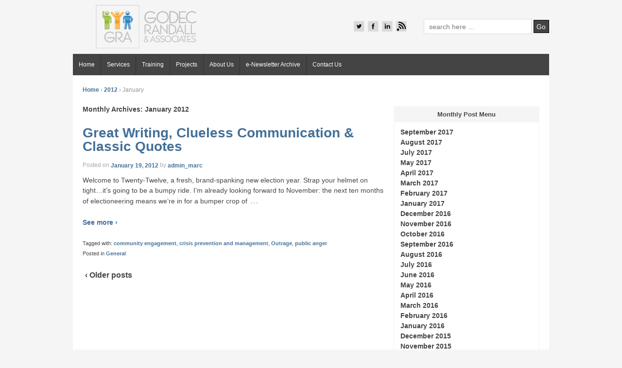

--- FILE ---
content_type: text/html; charset=UTF-8
request_url: https://godecrandall.com/2012/01/
body_size: 7679
content:
<!doctype html>
<!-- paulirish.com/2008/conditional-stylesheets-vs-css-hacks-answer-neither/ -->
<!--[if lt IE 7 ]> <html class="no-js ie6" dir="ltr" lang="en-US" prefix="og: https://ogp.me/ns#"> <![endif]-->
<!--[if IE 7 ]>    <html class="no-js ie7" dir="ltr" lang="en-US" prefix="og: https://ogp.me/ns#"> <![endif]-->
<!--[if IE 8 ]>    <html class="no-js ie8" dir="ltr" lang="en-US" prefix="og: https://ogp.me/ns#"> <![endif]-->
<!--[if (gte IE 9)|!(IE)]><!--> <html class="no-js" dir="ltr" lang="en-US" prefix="og: https://ogp.me/ns#"> <!--<![endif]-->
<head>

<meta charset="UTF-8" />
<meta http-equiv="X-UA-Compatible" content="IE=edge,chrome=1" />

<meta name="viewport" content="width=device-width, initial-scale=1.0">

<link rel="profile" href="http://gmpg.org/xfn/11" />
<link rel="pingback" href="https://godecrandall.com/xmlrpc.php" />

<title>January, 2012 - Godec, Randall &amp; Associates Inc.</title>
	<style>img:is([sizes="auto" i], [sizes^="auto," i]) { contain-intrinsic-size: 3000px 1500px }</style>
	
		<!-- All in One SEO 4.9.3 - aioseo.com -->
	<meta name="robots" content="max-image-preview:large" />
	<link rel="canonical" href="https://godecrandall.com/2012/01/" />
	<link rel="next" href="https://godecrandall.com/2012/01/page/2/" />
	<meta name="generator" content="All in One SEO (AIOSEO) 4.9.3" />
		<script type="application/ld+json" class="aioseo-schema">
			{"@context":"https:\/\/schema.org","@graph":[{"@type":"BreadcrumbList","@id":"https:\/\/godecrandall.com\/2012\/01\/#breadcrumblist","itemListElement":[{"@type":"ListItem","@id":"https:\/\/godecrandall.com#listItem","position":1,"name":"Home","item":"https:\/\/godecrandall.com","nextItem":{"@type":"ListItem","@id":"https:\/\/godecrandall.com\/2012\/#listItem","name":2012}},{"@type":"ListItem","@id":"https:\/\/godecrandall.com\/2012\/#listItem","position":2,"name":2012,"item":"https:\/\/godecrandall.com\/2012\/","nextItem":{"@type":"ListItem","@id":"https:\/\/godecrandall.com\/2012\/01\/#listItem","name":"01"},"previousItem":{"@type":"ListItem","@id":"https:\/\/godecrandall.com#listItem","name":"Home"}},{"@type":"ListItem","@id":"https:\/\/godecrandall.com\/2012\/01\/#listItem","position":3,"name":"01","previousItem":{"@type":"ListItem","@id":"https:\/\/godecrandall.com\/2012\/#listItem","name":2012}}]},{"@type":"CollectionPage","@id":"https:\/\/godecrandall.com\/2012\/01\/#collectionpage","url":"https:\/\/godecrandall.com\/2012\/01\/","name":"January, 2012 - Godec, Randall & Associates Inc.","inLanguage":"en-US","isPartOf":{"@id":"https:\/\/godecrandall.com\/#website"},"breadcrumb":{"@id":"https:\/\/godecrandall.com\/2012\/01\/#breadcrumblist"}},{"@type":"Organization","@id":"https:\/\/godecrandall.com\/#organization","name":"Godec, Randall & Associates Inc.","description":"Just another WordPress site","url":"https:\/\/godecrandall.com\/"},{"@type":"WebSite","@id":"https:\/\/godecrandall.com\/#website","url":"https:\/\/godecrandall.com\/","name":"Godec, Randall & Associates Inc.","description":"Just another WordPress site","inLanguage":"en-US","publisher":{"@id":"https:\/\/godecrandall.com\/#organization"}}]}
		</script>
		<!-- All in One SEO -->

<link rel="alternate" type="application/rss+xml" title="Godec, Randall &amp; Associates Inc. &raquo; Feed" href="https://godecrandall.com/feed/" />
<link rel="alternate" type="application/rss+xml" title="Godec, Randall &amp; Associates Inc. &raquo; Comments Feed" href="https://godecrandall.com/comments/feed/" />
<script type="text/javascript">
/* <![CDATA[ */
window._wpemojiSettings = {"baseUrl":"https:\/\/s.w.org\/images\/core\/emoji\/16.0.1\/72x72\/","ext":".png","svgUrl":"https:\/\/s.w.org\/images\/core\/emoji\/16.0.1\/svg\/","svgExt":".svg","source":{"concatemoji":"https:\/\/godecrandall.com\/wp-includes\/js\/wp-emoji-release.min.js?ver=6.8.3"}};
/*! This file is auto-generated */
!function(s,n){var o,i,e;function c(e){try{var t={supportTests:e,timestamp:(new Date).valueOf()};sessionStorage.setItem(o,JSON.stringify(t))}catch(e){}}function p(e,t,n){e.clearRect(0,0,e.canvas.width,e.canvas.height),e.fillText(t,0,0);var t=new Uint32Array(e.getImageData(0,0,e.canvas.width,e.canvas.height).data),a=(e.clearRect(0,0,e.canvas.width,e.canvas.height),e.fillText(n,0,0),new Uint32Array(e.getImageData(0,0,e.canvas.width,e.canvas.height).data));return t.every(function(e,t){return e===a[t]})}function u(e,t){e.clearRect(0,0,e.canvas.width,e.canvas.height),e.fillText(t,0,0);for(var n=e.getImageData(16,16,1,1),a=0;a<n.data.length;a++)if(0!==n.data[a])return!1;return!0}function f(e,t,n,a){switch(t){case"flag":return n(e,"\ud83c\udff3\ufe0f\u200d\u26a7\ufe0f","\ud83c\udff3\ufe0f\u200b\u26a7\ufe0f")?!1:!n(e,"\ud83c\udde8\ud83c\uddf6","\ud83c\udde8\u200b\ud83c\uddf6")&&!n(e,"\ud83c\udff4\udb40\udc67\udb40\udc62\udb40\udc65\udb40\udc6e\udb40\udc67\udb40\udc7f","\ud83c\udff4\u200b\udb40\udc67\u200b\udb40\udc62\u200b\udb40\udc65\u200b\udb40\udc6e\u200b\udb40\udc67\u200b\udb40\udc7f");case"emoji":return!a(e,"\ud83e\udedf")}return!1}function g(e,t,n,a){var r="undefined"!=typeof WorkerGlobalScope&&self instanceof WorkerGlobalScope?new OffscreenCanvas(300,150):s.createElement("canvas"),o=r.getContext("2d",{willReadFrequently:!0}),i=(o.textBaseline="top",o.font="600 32px Arial",{});return e.forEach(function(e){i[e]=t(o,e,n,a)}),i}function t(e){var t=s.createElement("script");t.src=e,t.defer=!0,s.head.appendChild(t)}"undefined"!=typeof Promise&&(o="wpEmojiSettingsSupports",i=["flag","emoji"],n.supports={everything:!0,everythingExceptFlag:!0},e=new Promise(function(e){s.addEventListener("DOMContentLoaded",e,{once:!0})}),new Promise(function(t){var n=function(){try{var e=JSON.parse(sessionStorage.getItem(o));if("object"==typeof e&&"number"==typeof e.timestamp&&(new Date).valueOf()<e.timestamp+604800&&"object"==typeof e.supportTests)return e.supportTests}catch(e){}return null}();if(!n){if("undefined"!=typeof Worker&&"undefined"!=typeof OffscreenCanvas&&"undefined"!=typeof URL&&URL.createObjectURL&&"undefined"!=typeof Blob)try{var e="postMessage("+g.toString()+"("+[JSON.stringify(i),f.toString(),p.toString(),u.toString()].join(",")+"));",a=new Blob([e],{type:"text/javascript"}),r=new Worker(URL.createObjectURL(a),{name:"wpTestEmojiSupports"});return void(r.onmessage=function(e){c(n=e.data),r.terminate(),t(n)})}catch(e){}c(n=g(i,f,p,u))}t(n)}).then(function(e){for(var t in e)n.supports[t]=e[t],n.supports.everything=n.supports.everything&&n.supports[t],"flag"!==t&&(n.supports.everythingExceptFlag=n.supports.everythingExceptFlag&&n.supports[t]);n.supports.everythingExceptFlag=n.supports.everythingExceptFlag&&!n.supports.flag,n.DOMReady=!1,n.readyCallback=function(){n.DOMReady=!0}}).then(function(){return e}).then(function(){var e;n.supports.everything||(n.readyCallback(),(e=n.source||{}).concatemoji?t(e.concatemoji):e.wpemoji&&e.twemoji&&(t(e.twemoji),t(e.wpemoji)))}))}((window,document),window._wpemojiSettings);
/* ]]> */
</script>
<style id='wp-emoji-styles-inline-css' type='text/css'>

	img.wp-smiley, img.emoji {
		display: inline !important;
		border: none !important;
		box-shadow: none !important;
		height: 1em !important;
		width: 1em !important;
		margin: 0 0.07em !important;
		vertical-align: -0.1em !important;
		background: none !important;
		padding: 0 !important;
	}
</style>
<link rel='stylesheet' id='wp-block-library-css' href='https://godecrandall.com/wp-includes/css/dist/block-library/style.min.css?ver=6.8.3' type='text/css' media='all' />
<style id='classic-theme-styles-inline-css' type='text/css'>
/*! This file is auto-generated */
.wp-block-button__link{color:#fff;background-color:#32373c;border-radius:9999px;box-shadow:none;text-decoration:none;padding:calc(.667em + 2px) calc(1.333em + 2px);font-size:1.125em}.wp-block-file__button{background:#32373c;color:#fff;text-decoration:none}
</style>
<link rel='stylesheet' id='aioseo/css/src/vue/standalone/blocks/table-of-contents/global.scss-css' href='https://godecrandall.com/wp-content/plugins/all-in-one-seo-pack/dist/Lite/assets/css/table-of-contents/global.e90f6d47.css?ver=4.9.3' type='text/css' media='all' />
<link rel='stylesheet' id='mediaelement-css' href='https://godecrandall.com/wp-includes/js/mediaelement/mediaelementplayer-legacy.min.css?ver=4.2.17' type='text/css' media='all' />
<link rel='stylesheet' id='wp-mediaelement-css' href='https://godecrandall.com/wp-includes/js/mediaelement/wp-mediaelement.min.css?ver=6.8.3' type='text/css' media='all' />
<style id='jetpack-sharing-buttons-style-inline-css' type='text/css'>
.jetpack-sharing-buttons__services-list{display:flex;flex-direction:row;flex-wrap:wrap;gap:0;list-style-type:none;margin:5px;padding:0}.jetpack-sharing-buttons__services-list.has-small-icon-size{font-size:12px}.jetpack-sharing-buttons__services-list.has-normal-icon-size{font-size:16px}.jetpack-sharing-buttons__services-list.has-large-icon-size{font-size:24px}.jetpack-sharing-buttons__services-list.has-huge-icon-size{font-size:36px}@media print{.jetpack-sharing-buttons__services-list{display:none!important}}.editor-styles-wrapper .wp-block-jetpack-sharing-buttons{gap:0;padding-inline-start:0}ul.jetpack-sharing-buttons__services-list.has-background{padding:1.25em 2.375em}
</style>
<style id='global-styles-inline-css' type='text/css'>
:root{--wp--preset--aspect-ratio--square: 1;--wp--preset--aspect-ratio--4-3: 4/3;--wp--preset--aspect-ratio--3-4: 3/4;--wp--preset--aspect-ratio--3-2: 3/2;--wp--preset--aspect-ratio--2-3: 2/3;--wp--preset--aspect-ratio--16-9: 16/9;--wp--preset--aspect-ratio--9-16: 9/16;--wp--preset--color--black: #000000;--wp--preset--color--cyan-bluish-gray: #abb8c3;--wp--preset--color--white: #ffffff;--wp--preset--color--pale-pink: #f78da7;--wp--preset--color--vivid-red: #cf2e2e;--wp--preset--color--luminous-vivid-orange: #ff6900;--wp--preset--color--luminous-vivid-amber: #fcb900;--wp--preset--color--light-green-cyan: #7bdcb5;--wp--preset--color--vivid-green-cyan: #00d084;--wp--preset--color--pale-cyan-blue: #8ed1fc;--wp--preset--color--vivid-cyan-blue: #0693e3;--wp--preset--color--vivid-purple: #9b51e0;--wp--preset--gradient--vivid-cyan-blue-to-vivid-purple: linear-gradient(135deg,rgba(6,147,227,1) 0%,rgb(155,81,224) 100%);--wp--preset--gradient--light-green-cyan-to-vivid-green-cyan: linear-gradient(135deg,rgb(122,220,180) 0%,rgb(0,208,130) 100%);--wp--preset--gradient--luminous-vivid-amber-to-luminous-vivid-orange: linear-gradient(135deg,rgba(252,185,0,1) 0%,rgba(255,105,0,1) 100%);--wp--preset--gradient--luminous-vivid-orange-to-vivid-red: linear-gradient(135deg,rgba(255,105,0,1) 0%,rgb(207,46,46) 100%);--wp--preset--gradient--very-light-gray-to-cyan-bluish-gray: linear-gradient(135deg,rgb(238,238,238) 0%,rgb(169,184,195) 100%);--wp--preset--gradient--cool-to-warm-spectrum: linear-gradient(135deg,rgb(74,234,220) 0%,rgb(151,120,209) 20%,rgb(207,42,186) 40%,rgb(238,44,130) 60%,rgb(251,105,98) 80%,rgb(254,248,76) 100%);--wp--preset--gradient--blush-light-purple: linear-gradient(135deg,rgb(255,206,236) 0%,rgb(152,150,240) 100%);--wp--preset--gradient--blush-bordeaux: linear-gradient(135deg,rgb(254,205,165) 0%,rgb(254,45,45) 50%,rgb(107,0,62) 100%);--wp--preset--gradient--luminous-dusk: linear-gradient(135deg,rgb(255,203,112) 0%,rgb(199,81,192) 50%,rgb(65,88,208) 100%);--wp--preset--gradient--pale-ocean: linear-gradient(135deg,rgb(255,245,203) 0%,rgb(182,227,212) 50%,rgb(51,167,181) 100%);--wp--preset--gradient--electric-grass: linear-gradient(135deg,rgb(202,248,128) 0%,rgb(113,206,126) 100%);--wp--preset--gradient--midnight: linear-gradient(135deg,rgb(2,3,129) 0%,rgb(40,116,252) 100%);--wp--preset--font-size--small: 13px;--wp--preset--font-size--medium: 20px;--wp--preset--font-size--large: 36px;--wp--preset--font-size--x-large: 42px;--wp--preset--spacing--20: 0.44rem;--wp--preset--spacing--30: 0.67rem;--wp--preset--spacing--40: 1rem;--wp--preset--spacing--50: 1.5rem;--wp--preset--spacing--60: 2.25rem;--wp--preset--spacing--70: 3.38rem;--wp--preset--spacing--80: 5.06rem;--wp--preset--shadow--natural: 6px 6px 9px rgba(0, 0, 0, 0.2);--wp--preset--shadow--deep: 12px 12px 50px rgba(0, 0, 0, 0.4);--wp--preset--shadow--sharp: 6px 6px 0px rgba(0, 0, 0, 0.2);--wp--preset--shadow--outlined: 6px 6px 0px -3px rgba(255, 255, 255, 1), 6px 6px rgba(0, 0, 0, 1);--wp--preset--shadow--crisp: 6px 6px 0px rgba(0, 0, 0, 1);}:where(.is-layout-flex){gap: 0.5em;}:where(.is-layout-grid){gap: 0.5em;}body .is-layout-flex{display: flex;}.is-layout-flex{flex-wrap: wrap;align-items: center;}.is-layout-flex > :is(*, div){margin: 0;}body .is-layout-grid{display: grid;}.is-layout-grid > :is(*, div){margin: 0;}:where(.wp-block-columns.is-layout-flex){gap: 2em;}:where(.wp-block-columns.is-layout-grid){gap: 2em;}:where(.wp-block-post-template.is-layout-flex){gap: 1.25em;}:where(.wp-block-post-template.is-layout-grid){gap: 1.25em;}.has-black-color{color: var(--wp--preset--color--black) !important;}.has-cyan-bluish-gray-color{color: var(--wp--preset--color--cyan-bluish-gray) !important;}.has-white-color{color: var(--wp--preset--color--white) !important;}.has-pale-pink-color{color: var(--wp--preset--color--pale-pink) !important;}.has-vivid-red-color{color: var(--wp--preset--color--vivid-red) !important;}.has-luminous-vivid-orange-color{color: var(--wp--preset--color--luminous-vivid-orange) !important;}.has-luminous-vivid-amber-color{color: var(--wp--preset--color--luminous-vivid-amber) !important;}.has-light-green-cyan-color{color: var(--wp--preset--color--light-green-cyan) !important;}.has-vivid-green-cyan-color{color: var(--wp--preset--color--vivid-green-cyan) !important;}.has-pale-cyan-blue-color{color: var(--wp--preset--color--pale-cyan-blue) !important;}.has-vivid-cyan-blue-color{color: var(--wp--preset--color--vivid-cyan-blue) !important;}.has-vivid-purple-color{color: var(--wp--preset--color--vivid-purple) !important;}.has-black-background-color{background-color: var(--wp--preset--color--black) !important;}.has-cyan-bluish-gray-background-color{background-color: var(--wp--preset--color--cyan-bluish-gray) !important;}.has-white-background-color{background-color: var(--wp--preset--color--white) !important;}.has-pale-pink-background-color{background-color: var(--wp--preset--color--pale-pink) !important;}.has-vivid-red-background-color{background-color: var(--wp--preset--color--vivid-red) !important;}.has-luminous-vivid-orange-background-color{background-color: var(--wp--preset--color--luminous-vivid-orange) !important;}.has-luminous-vivid-amber-background-color{background-color: var(--wp--preset--color--luminous-vivid-amber) !important;}.has-light-green-cyan-background-color{background-color: var(--wp--preset--color--light-green-cyan) !important;}.has-vivid-green-cyan-background-color{background-color: var(--wp--preset--color--vivid-green-cyan) !important;}.has-pale-cyan-blue-background-color{background-color: var(--wp--preset--color--pale-cyan-blue) !important;}.has-vivid-cyan-blue-background-color{background-color: var(--wp--preset--color--vivid-cyan-blue) !important;}.has-vivid-purple-background-color{background-color: var(--wp--preset--color--vivid-purple) !important;}.has-black-border-color{border-color: var(--wp--preset--color--black) !important;}.has-cyan-bluish-gray-border-color{border-color: var(--wp--preset--color--cyan-bluish-gray) !important;}.has-white-border-color{border-color: var(--wp--preset--color--white) !important;}.has-pale-pink-border-color{border-color: var(--wp--preset--color--pale-pink) !important;}.has-vivid-red-border-color{border-color: var(--wp--preset--color--vivid-red) !important;}.has-luminous-vivid-orange-border-color{border-color: var(--wp--preset--color--luminous-vivid-orange) !important;}.has-luminous-vivid-amber-border-color{border-color: var(--wp--preset--color--luminous-vivid-amber) !important;}.has-light-green-cyan-border-color{border-color: var(--wp--preset--color--light-green-cyan) !important;}.has-vivid-green-cyan-border-color{border-color: var(--wp--preset--color--vivid-green-cyan) !important;}.has-pale-cyan-blue-border-color{border-color: var(--wp--preset--color--pale-cyan-blue) !important;}.has-vivid-cyan-blue-border-color{border-color: var(--wp--preset--color--vivid-cyan-blue) !important;}.has-vivid-purple-border-color{border-color: var(--wp--preset--color--vivid-purple) !important;}.has-vivid-cyan-blue-to-vivid-purple-gradient-background{background: var(--wp--preset--gradient--vivid-cyan-blue-to-vivid-purple) !important;}.has-light-green-cyan-to-vivid-green-cyan-gradient-background{background: var(--wp--preset--gradient--light-green-cyan-to-vivid-green-cyan) !important;}.has-luminous-vivid-amber-to-luminous-vivid-orange-gradient-background{background: var(--wp--preset--gradient--luminous-vivid-amber-to-luminous-vivid-orange) !important;}.has-luminous-vivid-orange-to-vivid-red-gradient-background{background: var(--wp--preset--gradient--luminous-vivid-orange-to-vivid-red) !important;}.has-very-light-gray-to-cyan-bluish-gray-gradient-background{background: var(--wp--preset--gradient--very-light-gray-to-cyan-bluish-gray) !important;}.has-cool-to-warm-spectrum-gradient-background{background: var(--wp--preset--gradient--cool-to-warm-spectrum) !important;}.has-blush-light-purple-gradient-background{background: var(--wp--preset--gradient--blush-light-purple) !important;}.has-blush-bordeaux-gradient-background{background: var(--wp--preset--gradient--blush-bordeaux) !important;}.has-luminous-dusk-gradient-background{background: var(--wp--preset--gradient--luminous-dusk) !important;}.has-pale-ocean-gradient-background{background: var(--wp--preset--gradient--pale-ocean) !important;}.has-electric-grass-gradient-background{background: var(--wp--preset--gradient--electric-grass) !important;}.has-midnight-gradient-background{background: var(--wp--preset--gradient--midnight) !important;}.has-small-font-size{font-size: var(--wp--preset--font-size--small) !important;}.has-medium-font-size{font-size: var(--wp--preset--font-size--medium) !important;}.has-large-font-size{font-size: var(--wp--preset--font-size--large) !important;}.has-x-large-font-size{font-size: var(--wp--preset--font-size--x-large) !important;}
:where(.wp-block-post-template.is-layout-flex){gap: 1.25em;}:where(.wp-block-post-template.is-layout-grid){gap: 1.25em;}
:where(.wp-block-columns.is-layout-flex){gap: 2em;}:where(.wp-block-columns.is-layout-grid){gap: 2em;}
:root :where(.wp-block-pullquote){font-size: 1.5em;line-height: 1.6;}
</style>
<link rel='stylesheet' id='wp-components-css' href='https://godecrandall.com/wp-includes/css/dist/components/style.min.css?ver=6.8.3' type='text/css' media='all' />
<link rel='stylesheet' id='godaddy-styles-css' href='https://godecrandall.com/wp-content/mu-plugins/vendor/wpex/godaddy-launch/includes/Dependencies/GoDaddy/Styles/build/latest.css?ver=2.0.2' type='text/css' media='all' />
<link rel='stylesheet' id='style-css' href='https://godecrandall.com/wp-content/themes/shell-lite/style.css?ver=6.8.3' type='text/css' media='all' />
<script type="text/javascript" src="https://godecrandall.com/wp-includes/js/jquery/jquery.min.js?ver=3.7.1" id="jquery-core-js"></script>
<script type="text/javascript" src="https://godecrandall.com/wp-includes/js/jquery/jquery-migrate.min.js?ver=3.4.1" id="jquery-migrate-js"></script>
<script type="text/javascript" src="https://godecrandall.com/wp-content/themes/shell-lite/js/modernizr.js?ver=2.5.3" id="modernizr-js"></script>
<link rel="https://api.w.org/" href="https://godecrandall.com/wp-json/" /><link rel="EditURI" type="application/rsd+xml" title="RSD" href="https://godecrandall.com/xmlrpc.php?rsd" />
<meta name="generator" content="WordPress 6.8.3" />
<!-- We need this for debugging -->
<meta name="template" content="Shell Lite 1.8.0" />
</head>

<body class="archive date wp-theme-shell-lite">
        
<div id="container" class="hfeed">

        <div id="header">
       
	               
        <div id="logo">
            <a href="https://godecrandall.com/">
            	<img src="https://godecrandall.com/wp-content/uploads/2011/10/GRA300x101.png" width="300" height="100" alt="Godec, Randall &amp; Associates Inc." />
            </a>
        </div><!-- end of #logo -->
        
    
    
        <div id="search-box">
            	<form method="get" id="searchform" action="https://godecrandall.com/">
        <input type="text" class="field" name="s" id="s" placeholder="search here &hellip;" />
		<input type="submit" class="submit" name="submit" id="searchsubmit" value="Go" />
	</form>        </div><!-- end of #search-box -->
        
                        
        <ul class="social-icons"><li class="twitter-icon"><a href="http://twitter.com/#!/johngodec" target="_blank"><img src="https://godecrandall.com/wp-content/themes/shell-lite/icons/twitter-icon-small.png" alt="Twitter"></a></li><li class="facebook-icon"><a href="https://www.facebook.com/?ref=logo#!/GodecRandall" target="_blank"><img src="https://godecrandall.com/wp-content/themes/shell-lite/icons/facebook-icon-small.png" alt="Facebook"></a></li><li class="linkedin-icon"><a href="http://www.linkedin.com/in/johngodec" target="_blank"><img src="https://godecrandall.com/wp-content/themes/shell-lite/icons/linkedin-icon-small.png" alt="LinkedIn"></a></li><li class="rss-icon"><a href="https://godecrandall.com/index.php/feed/" target="_blank"><img src="https://godecrandall.com/wp-content/themes/shell-lite/icons/rss-icon-small.png" alt="RSS"></a></li></ul><!-- end of .social-icons -->                
                        
			    <ul id="menu-godec-randall" class="menu"><li id="menu-item-973" class="menu-item menu-item-type-post_type menu-item-object-page menu-item-home menu-item-973"><a href="https://godecrandall.com/">Home</a></li>
<li id="menu-item-500" class="menu-item menu-item-type-post_type menu-item-object-page menu-item-500"><a href="https://godecrandall.com/services/">Services</a></li>
<li id="menu-item-916" class="menu-item menu-item-type-post_type menu-item-object-page menu-item-916"><a href="https://godecrandall.com/training/">Training</a></li>
<li id="menu-item-902" class="menu-item menu-item-type-post_type menu-item-object-page menu-item-has-children menu-item-902"><a href="https://godecrandall.com/projects/">Projects</a>
<ul class="sub-menu">
	<li id="menu-item-912" class="menu-item menu-item-type-post_type menu-item-object-page menu-item-912"><a href="https://godecrandall.com/projects/public-involvement/">Public Participation, Community Engagement and Facilitation</a></li>
	<li id="menu-item-905" class="menu-item menu-item-type-post_type menu-item-object-page menu-item-905"><a href="https://godecrandall.com/projects/issue-and-crisis-management/">Issue and Crisis Management</a></li>
	<li id="menu-item-911" class="menu-item menu-item-type-post_type menu-item-object-page menu-item-911"><a href="https://godecrandall.com/projects/corporate-social-responsibility/">Corporate Social Responsibility</a></li>
	<li id="menu-item-907" class="menu-item menu-item-type-post_type menu-item-object-page menu-item-907"><a href="https://godecrandall.com/projects/risk-communication/">Risk Communication</a></li>
	<li id="menu-item-903" class="menu-item menu-item-type-post_type menu-item-object-page menu-item-903"><a href="https://godecrandall.com/projects/training-and-coaching/">Training and Coaching</a></li>
	<li id="menu-item-904" class="menu-item menu-item-type-post_type menu-item-object-page menu-item-904"><a href="https://godecrandall.com/projects/media/">Media</a></li>
	<li id="menu-item-910" class="menu-item menu-item-type-post_type menu-item-object-page menu-item-910"><a href="https://godecrandall.com/projects/conflict-prevention-and-resolution/">Conflict Resolution and Crisis Prevention</a></li>
	<li id="menu-item-906" class="menu-item menu-item-type-post_type menu-item-object-page menu-item-906"><a href="https://godecrandall.com/projects/transportation-and-infrastructure/">Transportation and Infrastructure</a></li>
	<li id="menu-item-908" class="menu-item menu-item-type-post_type menu-item-object-page menu-item-908"><a href="https://godecrandall.com/projects/sustainability-and-the-environment/">Sustainability and the Environment</a></li>
	<li id="menu-item-909" class="menu-item menu-item-type-post_type menu-item-object-page menu-item-909"><a href="https://godecrandall.com/projects/stakeholder-relations-and-consensus/">Stakeholder Relations and Consensus Building</a></li>
	<li id="menu-item-913" class="menu-item menu-item-type-post_type menu-item-object-page menu-item-913"><a href="https://godecrandall.com/projects/high-stakes-communication/">High Stakes Communication Strategy</a></li>
</ul>
</li>
<li id="menu-item-914" class="menu-item menu-item-type-post_type menu-item-object-page menu-item-has-children menu-item-914"><a href="https://godecrandall.com/about/">About Us</a>
<ul class="sub-menu">
	<li id="menu-item-501" class="menu-item menu-item-type-post_type menu-item-object-page menu-item-501"><a href="https://godecrandall.com/clients/">Experience</a></li>
	<li id="menu-item-917" class="menu-item menu-item-type-post_type menu-item-object-page menu-item-917"><a href="https://godecrandall.com/testimonials/">Testimonials</a></li>
</ul>
</li>
<li id="menu-item-915" class="menu-item menu-item-type-post_type menu-item-object-page current_page_parent menu-item-915"><a href="https://godecrandall.com/blog/">e-Newsletter Archive</a></li>
<li id="menu-item-499" class="menu-item menu-item-type-post_type menu-item-object-page menu-item-499"><a href="https://godecrandall.com/contact-us/">Contact Us</a></li>
</ul>                
				 
    </div><!-- end of #header -->
        
	    <div id="wrapper" class="clearfix">
    

<div id="content-archive" class="grid col-620">

	        
		<div class="breadcrumb-list"><a href="https://godecrandall.com">Home</a> <span class="chevron">&#8250;</span> <a href="https://godecrandall.com/2012/">2012</a> <span class="chevron">&#8250;</span> <span class="breadcrumb-current">January</span></div>        
	    <h6>
		    				Monthly Archives: <span>January 2012</span>					</h6>
        
                
            <div id="post-863" class="post-863 post type-post status-publish format-standard hentry category-general tag-community-engagement tag-crisis-prevention-and-management tag-outrage tag-public-anger">
                <h1><a href="https://godecrandall.com/2012/01/19/great-writing-clueless-communication-classic-quotes-2/" rel="bookmark" title="Permanent Link to Great Writing, Clueless Communication &amp; Classic Quotes">Great Writing, Clueless Communication &amp; Classic Quotes</a></h1>
                
                <div class="post-meta">
                <span class="meta-prep meta-prep-author">Posted on</span> <a href="https://godecrandall.com/2012/01/19/great-writing-clueless-communication-classic-quotes-2/" title="8:03 am" rel="bookmark">January 19, 2012</a> by <span class="author vcard"><a class="url fn n" href="https://godecrandall.com/author/admin_marc/" title="View all posts by admin_marc">admin_marc</a></span>				     
                </div><!-- end of .post-meta -->
                
                <div class="post-entry">
                    <p>Welcome to Twenty-Twelve, a fresh, brand-spanking new election year. Strap your helmet on tight&#8230;it&#8217;s going to be a bumpy ride. I&#8217;m already looking forward to November: the next ten months of electioneering means we&#8217;re in for a bumper crop of<span class="ellipsis">&hellip;</span> <a href="https://godecrandall.com/2012/01/19/great-writing-clueless-communication-classic-quotes-2/"></p>
<div class="see-more">See more &#8250;</div>
<p><!-- end of .see-more --></a></p>
                                    </div><!-- end of .post-entry -->
                
                <div class="post-data">
				    Tagged with: <a href="https://godecrandall.com/tag/community-engagement/" rel="tag">community engagement</a>, <a href="https://godecrandall.com/tag/crisis-prevention-and-management/" rel="tag">crisis prevention and management</a>, <a href="https://godecrandall.com/tag/outrage/" rel="tag">Outrage</a>, <a href="https://godecrandall.com/tag/public-anger/" rel="tag">public anger</a><br /> 
					Posted in <a href="https://godecrandall.com/category/general/" rel="category tag">General</a>                </div><!-- end of .post-data -->             

            <div class="post-edit"></div>             
            </div><!-- end of #post-863 -->
            
                        
         
        
                <div class="navigation">
			<div class="previous"><a href="https://godecrandall.com/2012/01/page/2/" >&#8249; Older posts</a></div>
            <div class="next"></div>
		</div><!-- end of .navigation -->
        
	          
</div><!-- end of #content-archive -->
        
        <div id="widgets" class="grid col-300 fit">
                    
            <div class="widget-title">Monthly Post Menu</div>
			<ul>
					<li><a href='https://godecrandall.com/2017/09/'>September 2017</a></li>
	<li><a href='https://godecrandall.com/2017/08/'>August 2017</a></li>
	<li><a href='https://godecrandall.com/2017/07/'>July 2017</a></li>
	<li><a href='https://godecrandall.com/2017/05/'>May 2017</a></li>
	<li><a href='https://godecrandall.com/2017/04/'>April 2017</a></li>
	<li><a href='https://godecrandall.com/2017/03/'>March 2017</a></li>
	<li><a href='https://godecrandall.com/2017/02/'>February 2017</a></li>
	<li><a href='https://godecrandall.com/2017/01/'>January 2017</a></li>
	<li><a href='https://godecrandall.com/2016/12/'>December 2016</a></li>
	<li><a href='https://godecrandall.com/2016/11/'>November 2016</a></li>
	<li><a href='https://godecrandall.com/2016/10/'>October 2016</a></li>
	<li><a href='https://godecrandall.com/2016/09/'>September 2016</a></li>
	<li><a href='https://godecrandall.com/2016/08/'>August 2016</a></li>
	<li><a href='https://godecrandall.com/2016/07/'>July 2016</a></li>
	<li><a href='https://godecrandall.com/2016/06/'>June 2016</a></li>
	<li><a href='https://godecrandall.com/2016/05/'>May 2016</a></li>
	<li><a href='https://godecrandall.com/2016/04/'>April 2016</a></li>
	<li><a href='https://godecrandall.com/2016/03/'>March 2016</a></li>
	<li><a href='https://godecrandall.com/2016/02/'>February 2016</a></li>
	<li><a href='https://godecrandall.com/2016/01/'>January 2016</a></li>
	<li><a href='https://godecrandall.com/2015/12/'>December 2015</a></li>
	<li><a href='https://godecrandall.com/2015/11/'>November 2015</a></li>
	<li><a href='https://godecrandall.com/2015/10/'>October 2015</a></li>
	<li><a href='https://godecrandall.com/2015/09/'>September 2015</a></li>
	<li><a href='https://godecrandall.com/2015/08/'>August 2015</a></li>
	<li><a href='https://godecrandall.com/2015/07/'>July 2015</a></li>
	<li><a href='https://godecrandall.com/2015/06/'>June 2015</a></li>
	<li><a href='https://godecrandall.com/2015/05/'>May 2015</a></li>
	<li><a href='https://godecrandall.com/2015/04/'>April 2015</a></li>
	<li><a href='https://godecrandall.com/2015/03/'>March 2015</a></li>
	<li><a href='https://godecrandall.com/2015/02/'>February 2015</a></li>
	<li><a href='https://godecrandall.com/2015/01/'>January 2015</a></li>
	<li><a href='https://godecrandall.com/2014/12/'>December 2014</a></li>
	<li><a href='https://godecrandall.com/2014/10/'>October 2014</a></li>
	<li><a href='https://godecrandall.com/2014/09/'>September 2014</a></li>
	<li><a href='https://godecrandall.com/2014/08/'>August 2014</a></li>
	<li><a href='https://godecrandall.com/2014/07/'>July 2014</a></li>
	<li><a href='https://godecrandall.com/2014/06/'>June 2014</a></li>
	<li><a href='https://godecrandall.com/2014/05/'>May 2014</a></li>
	<li><a href='https://godecrandall.com/2014/04/'>April 2014</a></li>
	<li><a href='https://godecrandall.com/2014/03/'>March 2014</a></li>
	<li><a href='https://godecrandall.com/2014/02/'>February 2014</a></li>
	<li><a href='https://godecrandall.com/2014/01/'>January 2014</a></li>
	<li><a href='https://godecrandall.com/2013/12/'>December 2013</a></li>
	<li><a href='https://godecrandall.com/2013/10/'>October 2013</a></li>
	<li><a href='https://godecrandall.com/2013/09/'>September 2013</a></li>
	<li><a href='https://godecrandall.com/2013/08/'>August 2013</a></li>
	<li><a href='https://godecrandall.com/2013/07/'>July 2013</a></li>
	<li><a href='https://godecrandall.com/2013/05/'>May 2013</a></li>
	<li><a href='https://godecrandall.com/2013/04/'>April 2013</a></li>
	<li><a href='https://godecrandall.com/2013/03/'>March 2013</a></li>
	<li><a href='https://godecrandall.com/2013/01/'>January 2013</a></li>
	<li><a href='https://godecrandall.com/2012/11/'>November 2012</a></li>
	<li><a href='https://godecrandall.com/2012/09/'>September 2012</a></li>
	<li><a href='https://godecrandall.com/2012/07/'>July 2012</a></li>
	<li><a href='https://godecrandall.com/2012/04/'>April 2012</a></li>
	<li><a href='https://godecrandall.com/2012/03/'>March 2012</a></li>
	<li><a href='https://godecrandall.com/2012/02/'>February 2012</a></li>
	<li><a href='https://godecrandall.com/2012/01/' aria-current="page">January 2012</a></li>
	<li><a href='https://godecrandall.com/2011/12/'>December 2011</a></li>
	<li><a href='https://godecrandall.com/2011/11/'>November 2011</a></li>
	<li><a href='https://godecrandall.com/2011/08/'>August 2011</a></li>
	<li><a href='https://godecrandall.com/2011/05/'>May 2011</a></li>
	<li><a href='https://godecrandall.com/2011/04/'>April 2011</a></li>
	<li><a href='https://godecrandall.com/2011/02/'>February 2011</a></li>
	<li><a href='https://godecrandall.com/2010/12/'>December 2010</a></li>
	<li><a href='https://godecrandall.com/2010/09/'>September 2010</a></li>
	<li><a href='https://godecrandall.com/2010/08/'>August 2010</a></li>
	<li><a href='https://godecrandall.com/2010/07/'>July 2010</a></li>
	<li><a href='https://godecrandall.com/2010/06/'>June 2010</a></li>
	<li><a href='https://godecrandall.com/2010/05/'>May 2010</a></li>
	<li><a href='https://godecrandall.com/2010/04/'>April 2010</a></li>
	<li><a href='https://godecrandall.com/2010/03/'>March 2010</a></li>
	<li><a href='https://godecrandall.com/2010/01/'>January 2010</a></li>
	<li><a href='https://godecrandall.com/2009/12/'>December 2009</a></li>
	<li><a href='https://godecrandall.com/2009/11/'>November 2009</a></li>
	<li><a href='https://godecrandall.com/2009/10/'>October 2009</a></li>
	<li><a href='https://godecrandall.com/2009/09/'>September 2009</a></li>
	<li><a href='https://godecrandall.com/2009/06/'>June 2009</a></li>
	<li><a href='https://godecrandall.com/2009/05/'>May 2009</a></li>
	<li><a href='https://godecrandall.com/2009/04/'>April 2009</a></li>
	<li><a href='https://godecrandall.com/2009/03/'>March 2009</a></li>
	<li><a href='https://godecrandall.com/2009/01/'>January 2009</a></li>
	<li><a href='https://godecrandall.com/2008/12/'>December 2008</a></li>
	<li><a href='https://godecrandall.com/2008/11/'>November 2008</a></li>
	<li><a href='https://godecrandall.com/2008/10/'>October 2008</a></li>
	<li><a href='https://godecrandall.com/2008/07/'>July 2008</a></li>
			</ul>

			
                </div><!-- end of #widgets -->    </div><!-- end of #wrapper -->
    </div><!-- end of #container -->

<div id="footer">
    <div id="footer-wrapper">
        <div class="grid col-300 copyright">
            &copy; 2026<a href="https://godecrandall.com/" title="Godec, Randall &amp; Associates Inc.">
                Godec, Randall &amp; Associates Inc.            </a>
        </div><!-- end of .copyright -->
        
        <div class="grid col-300 scroll-top"><a href="#scroll-top" title="scroll to top">&uarr;</a></div>
        
        <div class="grid col-300 fit powered">
            <p><a href="http://wordpress.org/" title="WordPress" rel="generator" target="_blank">Powered by WordPress</a> <a href="http://devwp.eu/" title="DevWP" rel="designer" target="_blank">&amp; DevWP</a></p>
        </div><!-- end .powered -->
    </div><!-- end #footer-wrapper -->
</div><!-- end #footer -->

<script type="speculationrules">
{"prefetch":[{"source":"document","where":{"and":[{"href_matches":"\/*"},{"not":{"href_matches":["\/wp-*.php","\/wp-admin\/*","\/wp-content\/uploads\/*","\/wp-content\/*","\/wp-content\/plugins\/*","\/wp-content\/themes\/shell-lite\/*","\/*\\?(.+)"]}},{"not":{"selector_matches":"a[rel~=\"nofollow\"]"}},{"not":{"selector_matches":".no-prefetch, .no-prefetch a"}}]},"eagerness":"conservative"}]}
</script>
<script type="text/javascript" src="https://godecrandall.com/wp-content/themes/shell-lite/js/scripts.js?ver=1.0.5" id="scripts-js"></script>
</body>
</html>
